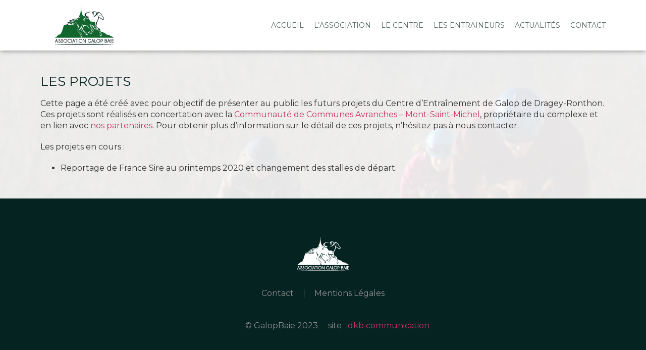

--- FILE ---
content_type: text/css
request_url: http://galopbaie.fr/wp-content/uploads/elementor/css/post-5.css?ver=1707417836
body_size: 2151
content:
.elementor-kit-5{--e-global-color-primary:#052321;--e-global-color-secondary:#54595F;--e-global-color-text:#909090;--e-global-color-accent:#043719;--e-global-typography-primary-font-family:"Montserrat";--e-global-typography-primary-font-size:24px;--e-global-typography-primary-font-weight:400;--e-global-typography-secondary-font-family:"Montserrat";--e-global-typography-secondary-font-size:15px;--e-global-typography-secondary-font-weight:400;--e-global-typography-text-font-family:"Montserrat";--e-global-typography-text-font-size:15px;--e-global-typography-text-font-weight:400;--e-global-typography-accent-font-family:"Montserrat";--e-global-typography-accent-font-size:24px;--e-global-typography-accent-font-weight:500;--e-global-typography-accent-font-style:italic;font-family:"Montserrat", Sans-serif;line-height:22px;}.elementor-kit-5 p{margin-bottom:20px;}.elementor-kit-5 h1{color:#052321;font-family:"Montserrat", Sans-serif;font-size:25px;font-weight:500;text-transform:uppercase;}.elementor-kit-5 h2{color:#052321;font-family:"Montserrat", Sans-serif;font-size:20px;font-weight:500;text-transform:uppercase;font-style:italic;}.elementor-kit-5 button,.elementor-kit-5 input[type="button"],.elementor-kit-5 input[type="submit"],.elementor-kit-5 .elementor-button{font-family:"Montserrat", Sans-serif;font-size:12px;color:var( --e-global-color-secondary );background-color:#FFFFFF;border-style:solid;border-width:2px 2px 2px 2px;border-radius:0px 0px 0px 0px;}.elementor-section.elementor-section-boxed > .elementor-container{max-width:1140px;}.e-con{--container-max-width:1140px;}.elementor-widget:not(:last-child){margin-block-end:20px;}.elementor-element{--widgets-spacing:20px 20px;}{}h1.entry-title{display:var(--page-title-display);}.elementor-kit-5 e-page-transition{background-color:#FFBC7D;}.site-header{padding-right:0px;padding-left:0px;}@media(max-width:1024px){.elementor-section.elementor-section-boxed > .elementor-container{max-width:1024px;}.e-con{--container-max-width:1024px;}}@media(max-width:767px){.elementor-section.elementor-section-boxed > .elementor-container{max-width:767px;}.e-con{--container-max-width:767px;}}

--- FILE ---
content_type: text/css
request_url: http://galopbaie.fr/wp-content/uploads/elementor/css/post-25.css?ver=1707428201
body_size: 648
content:
.elementor-25 .elementor-element.elementor-element-32786d8a > .elementor-background-overlay{background-image:url("http://galopbaie.fr/wp-content/uploads/2023/03/galop-baie-chevaux-piste.jpg");background-repeat:no-repeat;background-size:cover;opacity:0.1;transition:background 0.3s, border-radius 0.3s, opacity 0.3s;}.elementor-25 .elementor-element.elementor-element-32786d8a{transition:background 0.3s, border 0.3s, border-radius 0.3s, box-shadow 0.3s;padding:3% 0% 3% 0%;}.elementor-25 .elementor-element.elementor-element-15f9954 .elementor-heading-title{font-size:26px;font-weight:400;text-transform:uppercase;}:root{--page-title-display:none;}

--- FILE ---
content_type: text/css
request_url: http://galopbaie.fr/wp-content/uploads/elementor/css/post-66.css?ver=1707417837
body_size: 6829
content:
.elementor-66 .elementor-element.elementor-element-35111ae > .elementor-container{min-height:80px;}.elementor-66 .elementor-element.elementor-element-35111ae > .elementor-container > .elementor-column > .elementor-widget-wrap{align-content:center;align-items:center;}.elementor-66 .elementor-element.elementor-element-35111ae:not(.elementor-motion-effects-element-type-background), .elementor-66 .elementor-element.elementor-element-35111ae > .elementor-motion-effects-container > .elementor-motion-effects-layer{background-color:#ffffff;}.elementor-66 .elementor-element.elementor-element-35111ae{box-shadow:0px 0px 10px 0px rgba(0,0,0,0.5);transition:background 0.3s, border 0.3s, border-radius 0.3s, box-shadow 0.3s;}.elementor-66 .elementor-element.elementor-element-35111ae > .elementor-background-overlay{transition:background 0.3s, border-radius 0.3s, opacity 0.3s;}.elementor-66 .elementor-element.elementor-element-92bbaaa img{width:120px;}.elementor-66 .elementor-element.elementor-global-84 .elementor-menu-toggle{margin-left:auto;background-color:rgba(0,0,0,0);border-width:0px;border-radius:0px;}.elementor-66 .elementor-element.elementor-global-84 .elementor-nav-menu .elementor-item{font-family:"Montserrat", Sans-serif;font-size:14px;font-weight:400;text-transform:uppercase;word-spacing:0px;}.elementor-66 .elementor-element.elementor-global-84 .elementor-nav-menu--main .elementor-item{color:#052321B3;fill:#052321B3;padding-left:10px;padding-right:10px;padding-top:40px;padding-bottom:40px;}.elementor-66 .elementor-element.elementor-global-84 .elementor-nav-menu--main .elementor-item:hover,
					.elementor-66 .elementor-element.elementor-global-84 .elementor-nav-menu--main .elementor-item.elementor-item-active,
					.elementor-66 .elementor-element.elementor-global-84 .elementor-nav-menu--main .elementor-item.highlighted,
					.elementor-66 .elementor-element.elementor-global-84 .elementor-nav-menu--main .elementor-item:focus{color:#11662E;fill:#11662E;}.elementor-66 .elementor-element.elementor-global-84 .elementor-nav-menu--main:not(.e--pointer-framed) .elementor-item:before,
					.elementor-66 .elementor-element.elementor-global-84 .elementor-nav-menu--main:not(.e--pointer-framed) .elementor-item:after{background-color:#11662E;}.elementor-66 .elementor-element.elementor-global-84 .e--pointer-framed .elementor-item:before,
					.elementor-66 .elementor-element.elementor-global-84 .e--pointer-framed .elementor-item:after{border-color:#11662E;}.elementor-66 .elementor-element.elementor-global-84 .e--pointer-framed .elementor-item:before{border-width:5px;}.elementor-66 .elementor-element.elementor-global-84 .e--pointer-framed.e--animation-draw .elementor-item:before{border-width:0 0 5px 5px;}.elementor-66 .elementor-element.elementor-global-84 .e--pointer-framed.e--animation-draw .elementor-item:after{border-width:5px 5px 0 0;}.elementor-66 .elementor-element.elementor-global-84 .e--pointer-framed.e--animation-corners .elementor-item:before{border-width:5px 0 0 5px;}.elementor-66 .elementor-element.elementor-global-84 .e--pointer-framed.e--animation-corners .elementor-item:after{border-width:0 5px 5px 0;}.elementor-66 .elementor-element.elementor-global-84 .e--pointer-underline .elementor-item:after,
					 .elementor-66 .elementor-element.elementor-global-84 .e--pointer-overline .elementor-item:before,
					 .elementor-66 .elementor-element.elementor-global-84 .e--pointer-double-line .elementor-item:before,
					 .elementor-66 .elementor-element.elementor-global-84 .e--pointer-double-line .elementor-item:after{height:5px;}.elementor-66 .elementor-element.elementor-global-84 .elementor-nav-menu--dropdown a, .elementor-66 .elementor-element.elementor-global-84 .elementor-menu-toggle{color:#676767;}.elementor-66 .elementor-element.elementor-global-84 .elementor-nav-menu--dropdown{background-color:#FFFFFF;}.elementor-66 .elementor-element.elementor-global-84 .elementor-nav-menu--dropdown a:hover,
					.elementor-66 .elementor-element.elementor-global-84 .elementor-nav-menu--dropdown a.elementor-item-active,
					.elementor-66 .elementor-element.elementor-global-84 .elementor-nav-menu--dropdown a.highlighted,
					.elementor-66 .elementor-element.elementor-global-84 .elementor-menu-toggle:hover{color:#676767;}.elementor-66 .elementor-element.elementor-global-84 .elementor-nav-menu--dropdown a:hover,
					.elementor-66 .elementor-element.elementor-global-84 .elementor-nav-menu--dropdown a.elementor-item-active,
					.elementor-66 .elementor-element.elementor-global-84 .elementor-nav-menu--dropdown a.highlighted{background-color:#FFFFFF;}.elementor-66 .elementor-element.elementor-global-84 .elementor-nav-menu--dropdown .elementor-item, .elementor-66 .elementor-element.elementor-global-84 .elementor-nav-menu--dropdown  .elementor-sub-item{font-family:"Montserrat", Sans-serif;font-size:14px;font-weight:400;text-transform:uppercase;}.elementor-66 .elementor-element.elementor-global-84 .elementor-nav-menu--main .elementor-nav-menu--dropdown, .elementor-66 .elementor-element.elementor-global-84 .elementor-nav-menu__container.elementor-nav-menu--dropdown{box-shadow:0px 0px 10px 0px rgba(0,0,0,0.5);}.elementor-66 .elementor-element.elementor-global-84 div.elementor-menu-toggle{color:#000000;}.elementor-66 .elementor-element.elementor-global-84 div.elementor-menu-toggle svg{fill:#000000;}.elementor-66 .elementor-element.elementor-global-84 div.elementor-menu-toggle:hover{color:#00ce1b;}.elementor-66 .elementor-element.elementor-global-84 div.elementor-menu-toggle:hover svg{fill:#00ce1b;}.elementor-66 .elementor-element.elementor-global-84{--nav-menu-icon-size:15px;}@media(min-width:768px){.elementor-66 .elementor-element.elementor-element-78154092{width:17.105%;}.elementor-66 .elementor-element.elementor-element-57b44882{width:82.895%;}}@media(max-width:1024px){.elementor-66 .elementor-element.elementor-element-35111ae{padding:30px 20px 30px 20px;}.elementor-66 .elementor-element.elementor-global-84 .elementor-nav-menu--main > .elementor-nav-menu > li > .elementor-nav-menu--dropdown, .elementor-66 .elementor-element.elementor-global-84 .elementor-nav-menu__container.elementor-nav-menu--dropdown{margin-top:45px !important;}}@media(max-width:767px){.elementor-66 .elementor-element.elementor-element-35111ae{padding:20px 20px 20px 20px;}.elementor-66 .elementor-element.elementor-element-78154092{width:50%;}.elementor-66 .elementor-element.elementor-element-92bbaaa img{width:70px;}.elementor-66 .elementor-element.elementor-element-57b44882{width:35%;}.elementor-66 .elementor-element.elementor-global-84 .elementor-nav-menu--main > .elementor-nav-menu > li > .elementor-nav-menu--dropdown, .elementor-66 .elementor-element.elementor-global-84 .elementor-nav-menu__container.elementor-nav-menu--dropdown{margin-top:35px !important;}}

--- FILE ---
content_type: text/css
request_url: http://galopbaie.fr/wp-content/uploads/elementor/css/post-185.css?ver=1707417837
body_size: 1442
content:
.elementor-185 .elementor-element.elementor-element-2ac0563:not(.elementor-motion-effects-element-type-background), .elementor-185 .elementor-element.elementor-element-2ac0563 > .elementor-motion-effects-container > .elementor-motion-effects-layer{background-color:#052321;}.elementor-185 .elementor-element.elementor-element-2ac0563{transition:background 0.3s, border 0.3s, border-radius 0.3s, box-shadow 0.3s;padding:5% 5% 5% 5%;}.elementor-185 .elementor-element.elementor-element-2ac0563 > .elementor-background-overlay{transition:background 0.3s, border-radius 0.3s, opacity 0.3s;}.elementor-185 .elementor-element.elementor-element-25c8e10{text-align:center;}.elementor-185 .elementor-element.elementor-element-e59065a .elementor-nav-menu--main .elementor-item{color:var( --e-global-color-text );fill:var( --e-global-color-text );}.elementor-185 .elementor-element.elementor-element-e59065a{--e-nav-menu-divider-content:"";--e-nav-menu-divider-style:solid;--e-nav-menu-divider-width:1px;--e-nav-menu-divider-color:var( --e-global-color-text );}.elementor-185 .elementor-element.elementor-element-4e86939{text-align:right;color:var( --e-global-color-text );}.elementor-185 .elementor-element.elementor-element-478aa3e{color:var( --e-global-color-text );}@media(max-width:767px){.elementor-185 .elementor-element.elementor-element-4e86939{text-align:center;}.elementor-185 .elementor-element.elementor-element-478aa3e{text-align:center;}}